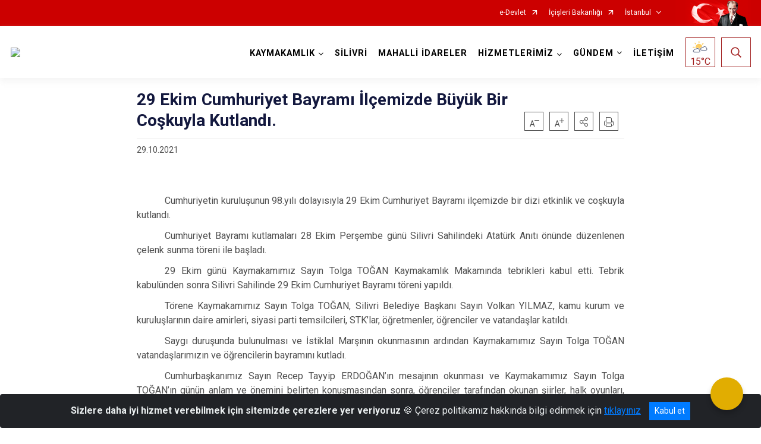

--- FILE ---
content_type: text/html; charset=utf-8
request_url: https://www.silivri.gov.tr/29-ekim-cumhuriyet-bayrami-ilcemizde-buyuk-bir-coskuyla-kutlandi
body_size: 22657
content:





<!DOCTYPE html>

<html lang=&#39;tr&#39;>
<head>
    <meta name="viewport" content="width=device-width" />
    <meta http-equiv="X-UA-Compatible" content="IE=edge">
    <meta http-equiv="Content-Type" content="text/html; charset=utf-8">
    <title>Silivri Kaymakamlığı - 29 Ekim Cumhuriyet Bayramı İlçemizde Büyük Bir Coşkuyla Kutlandı.</title>
    <meta name="title" content="Silivri Kaymakamlığı - 29 Ekim Cumhuriyet Bayramı İlçemizde Büyük Bir Coşkuyla Kutlandı.">
    <meta name="description" content="29 Ekim Cumhuriyet Bayramı İlçemizde Büyük Bir Coşkuyla Kutlandı.">
    <meta name="keywords" content="Silivri, Kaymakamlık, Silivri Kaymakamlığı">
    <meta name="google-site-verification" />
    <meta name="classification" content="Kaymakamlık">
    <meta name="author" content="İçişleri Bakanlığı Bilgi İşlem Daire Başkanlığı">
    <meta name="copyright" content="Silivri Kaymakamlığı">
    <meta name="revisit-after" content="14 days">
    <meta name="language" content="tr">
    <link rel="shortcut icon" href="/kurumlar/silivri.gov.tr/logolar/Silivri Kaymakamlık LOGO.jpg" type="image/x-icon">
    <link href="https://fonts.googleapis.com/css?family=Roboto&amp;subset=latin-ext" rel="preload" as="style" onload="this.onload=null;this.rel='stylesheet'">
    <link rel="preload" href="/Content/Site/fonts/icons.ttf" as="font" type="font/ttf" crossorigin>

    <!-- Structured Data Script  -->
    <script type="application/ld+json">
    {
        "@context": "https://schema.org",
        "@type": "GovernmentOrganization",
         "name": "Silivri Kaymakamlığı - 29 Ekim Cumhuriyet Bayramı İlçemizde Büyük Bir Coşkuyla Kutlandı."
    }
    </script>


    <style>

        /* The Modal (background) */
        .modal {
            display: none; /* Hidden by default */
            position: fixed; /* Stay in place */
            z-index: 1; /* Sit on top */
            left: 0;
            top: 0;
            width: 100%; /* Full width */
            height: 100%; /* Full height */
            overflow: auto !important; /* Enable scroll if needed */
            background-color: rgb(0,0,0); /* Fallback color */
            background-color: rgba(0,0,0,0.4); /* Black w/ opacity */
        }

        /* Modal Content/Box */
        .modal-content {
            background-color: #fefefe;
            margin: 5% auto; /* 15% from the top and centered */
            padding: 20px;
            border: 1px solid #888;
            border-radius: 20px !important;
            box-shadow: 10px 10px 5px #aaaaaa !important;
            width: 80%; /* Could be more or less, depending on screen size */
        }

        /* The Close Button */
        .close {
            color: #aaa;
            float: right;
            font-size: 28px;
            font-weight: bold;
        }

            .close:hover,
            .close:focus {
                color: black;
                text-decoration: none;
                cursor: pointer;
            }

            .close:hover,
            .close:focus {
                color: black;
                text-decoration: none;
                cursor: pointer;
            }



        .cookiealert {
            position: fixed;
            bottom: 0;
            left: 0;
            width: 100%;
            margin: 0 !important;
            z-index: 999;
            opacity: 0;
            visibility: hidden;
            border-radius: 0;
            transform: translateY(100%);
            transition: all 500ms ease-out;
            color: #ecf0f1;
            background: #212327;
        }

            .cookiealert.show {
                opacity: 1;
                visibility: visible;
                transform: translateY(0%);
                transition-delay: 1000ms;
            }

            .cookiealert a {
                text-decoration: underline
            }

            .cookiealert .acceptcookies {
                margin-left: 10px;
                vertical-align: baseline;
            }
    </style>

    <script src="/Icerik/js?v=kUfQR4eP2rHEbXnP8WNdPsPyxUQsqago--26Ux-XyzY1"></script>

    <link href="/Icerik/css?v=KVENz78dzrYM-R5NuMIp1Liy8ExNyOrCgaUs7GL6quM1" rel="stylesheet"/>



    <meta http-equiv="Content-Security-Policy" content="default-src *;
   img-src * 'self' data: https:; script-src 'self' 'unsafe-inline' 'unsafe-eval' *;
   style-src  'self' 'unsafe-inline' *">
    <script>
        ie = (function () {
            var undef,
                v = 3,
                div = document.createElement('div'),
                all = div.getElementsByTagName('i');
            while (
                div.innerHTML = '<!--[if gt IE ' + (++v) + ']><i></i><![endif]-->',
                all[0]
            );
            return v > 4 ? v : undef;
        }());

        if (ie < 9)
            document.body.innerHTML = '<div style="background:#EEE url(/Content/Common/min-ie9-img.png) center no-repeat; position:absolute; left:0; right:0; bottom:0; top:0; z-index:100000;"></div>';

        $(document).ready(function () {
            $('#DesignContainer').css({ "display": "block" });

            // Sayfadaki tüm <i class="icon-twitter"> etiketlerini seç
            const twitterIcons = document.querySelectorAll('i.icon-twitter');

            // Her bir <i> etiketini döngüye al
            twitterIcons.forEach(icon => {
                // Yeni SVG elementi oluştur
                const svgElement = document.createElement('div');
                svgElement.innerHTML = '<svg xmlns="http://www.w3.org/2000/svg" width="16" height="16" fill="currentColor" class="bi bi-twitter-x" viewBox="0 0 16 16"><path d="M12.6.75h2.454l-5.36 6.142L16 15.25h-4.937l-3.867-5.07-4.425 5.07H.316l5.733-6.57L0 .75h5.063l3.495 4.633L12.601.75Zm-.86 13.028h1.36L4.323 2.145H2.865z"/></svg>';

                // <i> etiketinin yerine SVG'yi ekle
                icon.parentNode.replaceChild(svgElement.firstChild, icon);
            });

        })
    </script>

<link href="/bundles/css/accessibility?v=Lu9-0Ax-l15c2Q9s_CLbJ46X65Kx2slscrL9PEdRYfc1" rel="stylesheet"/>
 <!-- CSS Bundle -->

</head>
<body>

    <div id="myModal" class="modal">

        Modal content
        <div class="modal-content">
            <span class="close">&times;</span>
            <p align="center" style="text-align:center"><span style="font-size:12pt"><span style="line-height:normal"><span style="tab-stops:14.2pt"><span style="font-family:Arial,sans-serif"><b><span lang="TR" style="font-family:&quot;Times New Roman&quot;,serif"><span style="color:#5b9bd5"><span style="letter-spacing:-.25pt">T.C. İÇİŞLERİ BAKANLIĞI</span></span></span></b></span></span></span></span></p>

            <p align="center" style="margin-bottom:16px; text-align:center"><span style="font-size:12pt"><span style="line-height:normal"><span style="tab-stops:14.2pt"><span style="font-family:Arial,sans-serif"><b><span lang="TR" style="font-family:&quot;Times New Roman&quot;,serif"><span style="color:#5b9bd5"><span style="letter-spacing:-.25pt">WEB SİTESİ GİZLİLİK VE ÇEREZ POLİTİKASI</span></span></span></b></span></span></span></span></p>


                <p style="margin-bottom:16px; text-align:justify"><span style="font-size:12px;"><span style="line-height:normal"><span style="font-family:Arial,sans-serif"><span lang="TR"><span style="font-family:&quot;Times New Roman&quot;,serif"> Web sitemizi ziyaret edenlerin kişisel verilerini 6698 sayılı Kişisel Verilerin Korunması Kanunu uyarınca işlemekte ve gizliliğini korumaktayız. Bu Web Sitesi Gizlilik ve Çerez Politikası ile ziyaretçilerin kişisel verilerinin işlenmesi, çerez politikası ve internet sitesi gizlilik ilkeleri belirlenmektedir.</span></span></span></span></span></p>


            <p style="margin-bottom:16px; text-align:justify"><span style="font-size:12px;"><span style="line-height:normal"><span style="font-family:Arial,sans-serif"><span lang="TR"><span style="font-family:&quot;Times New Roman&quot;,serif">Çerezler (cookies), küçük bilgileri saklayan küçük metin dosyalarıdır. Çerezler, ziyaret ettiğiniz internet siteleri tarafından, tarayıcılar aracılığıyla cihazınıza veya ağ sunucusuna depolanır. İnternet sitesi tarayıcınıza yüklendiğinde çerezler cihazınızda saklanır. Çerezler, internet sitesinin düzgün çalışmasını, daha güvenli hale getirilmesini, daha iyi kullanıcı deneyimi sunmasını sağlar. Oturum ve yerel depolama alanları da çerezlerle aynı amaç için kullanılır. İnternet sitemizde çerez bulunmamakta, oturum ve yerel depolama alanları çalışmaktadır.</span></span></span></span></span></p>

            <p style="margin-bottom:16px; text-align:justify"><span style="font-size:12px;"><span style="line-height:normal"><span style="font-family:Arial,sans-serif"><span lang="TR"><span style="font-family:&quot;Times New Roman&quot;,serif">Web sitemizin ziyaretçiler tarafından en verimli şekilde faydalanılması için çerezler kullanılmaktadır. Çerezler tercih edilmemesi halinde tarayıcı ayarlarından silinebilir ya da engellenebilir. Ancak bu web sitemizin performansını olumsuz etkileyebilir. Ziyaretçi tarayıcıdan çerez ayarlarını değiştirmediği sürece bu sitede çerez kullanımını kabul ettiği varsayılır.</span></span></span></span></span></p>

            <div style="text-align:justify"><span style="font-size:16px;"><strong><span style="font-family:&quot;Times New Roman&quot;,serif"><span style="color:black">1.Kişisel Verilerin İşlenme Amacı</span></span></strong></span></div>

            <p style="margin-bottom:16px; text-align:justify"><span style="font-size:12px;"><span style="line-height:normal"><span style="font-family:Arial,sans-serif"><span lang="TR"><span style="font-family:&quot;Times New Roman&quot;,serif">Web sitemizi ziyaret etmeniz dolayısıyla elde edilen kişisel verileriniz aşağıda sıralanan amaçlarla T.C. İçişleri Bakanlığı tarafından Kanun’un 5. ve 6. maddelerine uygun olarak işlenmektedir:</span></span></span></span></span></p>

            <ul>
                <li style="text-align:justify"><span style="font-size:12px;"><span style="line-height:normal"><span style="font-family:Arial,sans-serif"><span lang="TR"><span style="font-family:&quot;Times New Roman&quot;,serif">T.C. İçişleri Bakanlığı</span></span><span lang="TR"><span style="font-family:&quot;Times New Roman&quot;,serif"> tarafından yürütülen ticari faaliyetlerin yürütülmesi için gerekli çalışmaların yapılması ve buna bağlı iş süreçlerinin gerçekleştirilmesi,</span></span></span></span></span></li>
                <li style="text-align:justify"><span style="font-size:12px;"><span style="line-height:normal"><span style="font-family:Arial,sans-serif"><span lang="TR"><span style="font-family:&quot;Times New Roman&quot;,serif">T.C. İçişleri Bakanlığı</span></span><span lang="TR"><span style="font-family:&quot;Times New Roman&quot;,serif"> tarafından sunulan ürün ve hizmetlerden ilgili kişileri faydalandırmak için gerekli çalışmaların yapılması ve ilgili iş süreçlerinin gerçekleştirilmesi,</span></span></span></span></span></li>
                <li style="margin-bottom:16px; text-align:justify"><span style="font-size:12px;"><span style="line-height:normal"><span style="font-family:Arial,sans-serif"><span lang="TR"><span style="font-family:&quot;Times New Roman&quot;,serif">T.C. İçişleri Bakanlığı</span></span><span lang="TR"><span style="font-family:&quot;Times New Roman&quot;,serif"> tarafından sunulan ürün ve hizmetlerin ilgili kişilerin beğeni, kullanım alışkanlıkları ve ihtiyaçlarına göre özelleştirilerek ilgili kişilere önerilmesi ve tanıtılması.</span></span></span></span></span></li>
            </ul>

            <div style="text-align:justify">&nbsp;</div>

            <div style="text-align:justify"><span style="font-size:16px;"><strong><span style="font-family:&quot;Times New Roman&quot;,serif"><span style="color:black">2.Kişisel Verilerin Aktarıldığı Taraflar ve Aktarım Amacı</span></span></strong></span></div>

            <p style="margin-bottom:16px; text-align:justify"><span style="font-size:12px;"><span style="line-height:normal"><span style="font-family:Arial,sans-serif"><span lang="TR"><span style="font-family:&quot;Times New Roman&quot;,serif">Web sitemizi ziyaret etmeniz dolayısıyla elde edilen kişisel verileriniz, kişisel verilerinizin işlenme amaçları doğrultusunda, iş ortaklarımıza, tedarikçilerimize kanunen yetkili kamu kurumlarına ve özel kişilere Kanun’un 8. ve 9. maddelerinde belirtilen kişisel veri işleme şartları ve amaçları kapsamında aktarılabilmektedir.</span></span></span></span></span></p>

            <div style="text-align:justify"><strong><span style="font-size:16px;"><span style="font-family:&quot;Times New Roman&quot;,serif"><span style="color:black">3.Kişisel Verilerin Toplanma Yöntemi</span></span></span></strong></div>

            <p style="margin-bottom:16px; text-align:justify"><span style="font-size:12px;"><span style="line-height:normal"><span style="font-family:Arial,sans-serif"><span lang="TR"><span style="font-family:&quot;Times New Roman&quot;,serif">Çerezler, ziyaret edilen internet siteleri tarafından tarayıcılar aracılığıyla cihaza veya ağ sunucusuna depolanan küçük metin dosyalarıdır. Web sitemiz ziyaret edildiğinde, kişisel verilerin saklanması için herhangi bir çerez kullanılmamaktadır.</span></span></span></span></span></p>

            <div style="text-align:justify"><strong><span style="font-size:16px;"><span style="font-family:&quot;Times New Roman&quot;,serif"><span style="color:black">4.Çerezleri Kullanım Amacı</span></span></span></strong></div>

            <p style="margin-bottom:16px; text-align:justify"><span style="font-size:12px;"><span style="line-height:normal"><span style="font-family:Arial,sans-serif"><span lang="TR"><span style="font-family:&quot;Times New Roman&quot;,serif">Web sitemiz birinci ve üçüncü taraf çerezleri kullanır. Birinci taraf çerezleri çoğunlukla web sitesinin doğru şekilde çalışması için gereklidir, kişisel verilerinizi tutmazlar. Üçüncü taraf çerezleri, web sitemizin performansını, etkileşimini, güvenliğini, reklamları ve sonucunda daha iyi bir hizmet sunmak için kullanılır. Kullanıcı deneyimi ve web sitemizle gelecekteki etkileşimleri hızlandırmaya yardımcı olur. Bu kapsamda çerezler;</span></span></span></span></span></p>

            <p style="margin-bottom:16px; text-align:justify"><span style="font-size:14px;"><span style="line-height:normal"><span style="font-family:Arial,sans-serif"><b><span lang="TR"><span style="font-family:&quot;Times New Roman&quot;,serif">İşlevsel:</span></span></b><span lang="TR"><span style="font-family:&quot;Times New Roman&quot;,serif"> </span></span></span></span></span><span style="font-size:12px;"><span style="line-height:normal"><span style="font-family:Arial,sans-serif"><span lang="TR"><span style="font-family:&quot;Times New Roman&quot;,serif">Bunlar, web sitemizdeki bazı önemli olmayan işlevlere yardımcı olan çerezlerdir. Bu işlevler arasında videolar gibi içerik yerleştirme veya web sitesindeki içerikleri sosyal medya platformlarında paylaşma yer alır.</span></span></span></span></span></p>

            <h2 style="text-indent:0in; text-align:justify"><span style="font-size:14px;"><span style="font-family:&quot;Times New Roman&quot;,serif"><span style="color:black">Teknik olarak web sitemizde kullanılan çerez türleri aşağıdaki tabloda gösterilmektedir.</span></span></span></h2>

            <table class="Table" style="border:solid windowtext 1.0pt">
                <tbody>
                    <tr>
                        <td style="border:solid windowtext 1.0pt; width:137.3pt; padding:.75pt .75pt .75pt .75pt" width="186">
                            <p style="text-align:justify"><span style="font-size:14px;"><span style="line-height:normal"><span style="font-family:Arial,sans-serif"><span lang="TR"><span style="font-family:&quot;Times New Roman&quot;,serif">Oturum Çerezleri</span></span></span></span></span></p>

                            <p style="text-align:justify"><span style="font-size:14px;"><span style="line-height:normal"><span style="font-family:Arial,sans-serif"><i><span lang="TR"><span style="font-family:&quot;Times New Roman&quot;,serif">(Session Cookies)</span></span></i></span></span></span></p>
                        </td>
                        <td style="border:solid windowtext 1.0pt; width:344.7pt; padding:.75pt .75pt .75pt .75pt" width="463">
                            <p style="margin-right:7px; text-align:justify"><span style="font-size:14px;"><span style="line-height:normal"><span style="font-family:Arial,sans-serif"><span lang="TR"><span style="font-family:&quot;Times New Roman&quot;,serif">Oturum çerezleri ziyaretçilerimizin web sitemizi ziyaretleri süresince kullanılan, tarayıcı kapatıldıktan sonra silinen geçici çerezlerdir. Amacı ziyaretiniz süresince İnternet Sitesinin düzgün bir biçimde çalışmasının teminini sağlamaktır.</span></span></span></span></span></p>
                        </td>
                    </tr>
                </tbody>
            </table>

            <h2 style="text-indent:0in; text-align:justify">&nbsp;</h2>

            <p style="margin-bottom:16px; text-align:justify"><span style="font-size:12pt"><span style="line-height:normal"><span style="tab-stops:14.2pt"><span style="font-family:Arial,sans-serif"><b><span lang="TR" style="font-size:10.0pt"><span style="font-family:&quot;Times New Roman&quot;,serif">Web sitemizde çerez kullanılmasının başlıca amaçları aşağıda sıralanmaktadır:</span></span></b></span></span></span></span></p>

            <ul>
                <li style="margin-bottom:16px; text-align:justify"><span style="font-size:12px;"><span style="line-height:normal"><span style="font-family:Arial,sans-serif"><span lang="TR"><span style="font-family:&quot;Times New Roman&quot;,serif">•	İnternet sitesinin işlevselliğini ve performansını arttırmak yoluyla sizlere sunulan hizmetleri geliştirmek,</span></span></span></span></span></li>
            </ul>

            <div style="margin-bottom:16px; text-align:justify"><strong><span style="font-size:16px;"><span style="font-family:&quot;Times New Roman&quot;,serif"><span style="color:black">5.Çerez Tercihlerini Kontrol Etme</span></span></span></strong></div>

            <p style="margin-bottom:16px; text-align:justify"><span style="font-size:12px;"><span style="line-height:normal"><span style="font-family:Arial,sans-serif"><span lang="TR"><span style="font-family:&quot;Times New Roman&quot;,serif">Farklı tarayıcılar web siteleri tarafından kullanılan çerezleri engellemek ve silmek için farklı yöntemler sunar. Çerezleri engellemek / silmek için tarayıcı ayarları değiştirilmelidir. Tanımlama bilgilerinin nasıl yönetileceği ve silineceği hakkında daha fazla bilgi edinmek için </span></span><a href="http://www.allaboutcookies.org" style="color:blue; text-decoration:underline"><span style="font-family:&quot;Times New Roman&quot;,serif">www.allaboutcookies.org</span></a><span lang="TR"><span style="font-family:&quot;Times New Roman&quot;,serif"> adresi ziyaret edilebilir. Ziyaretçi, tarayıcı ayarlarını değiştirerek çerezlere ilişkin tercihlerini kişiselleştirme imkânına sahiptir. &nbsp;</span></span></span></span></span></p>

            <div style="text-align:justify"><strong><span style="font-size:16px;"><span style="font-family:&quot;Times New Roman&quot;,serif"><span style="color:black">6.Veri Sahiplerinin Hakları</span></span></span></strong></div>

            <p style="margin-bottom:16px; text-align:justify"><span style="font-size:12px;"><span style="line-height:normal"><span style="font-family:Arial,sans-serif"><span lang="TR"><span style="font-family:&quot;Times New Roman&quot;,serif">Kanunun ilgili kişinin haklarını düzenleyen 11 inci maddesi kapsamındaki talepleri, Politika’da düzenlendiği şekilde, ayrıntısını Bakanlığımıza ileterek yapabilir. Talebin niteliğine göre en kısa sürede ve en geç otuz gün içinde başvuruları ücretsiz olarak sonuçlandırılır; ancak işlemin ayrıca bir maliyet gerektirmesi halinde Kişisel Verileri Koruma Kurulu tarafından belirlenecek tarifeye göre ücret talep edilebilir.</span></span></span></span></span></p>

            <h2 style="text-indent:0in; text-align:justify">&nbsp;</h2>

        </div>

    </div>

    <div id="DesignContainer" class="isaytema"
         style="display:none; max-width: ;width:100%; margin-left: 0%; margin-right: 0%;margin: 0 auto;">
        
        <div class=""><div class=" isayheader"><div>
<style type="text/css">body {
        font-family: 'Roboto', sans-serif;
        font-size: 16px
    }
</style>
<div class="headeralani">



    <script src="/Areas/WebPart/Contents/ValilikHeader/js/v1header.js"></script>
<link href="/Areas/WebPart/Contents/ValilikHeader/css/v1header.css" rel="stylesheet" />



<div id="hw599b7ae10a59437e9f9e3d194029e45a"  >
    <div class="top-container">
        <div class="topbar d-none d-md-block">
            <div class="container">
                <div class="row no-gutters">
                    <div class="col">
                        <ul class="nav justify-content-end">
                                    <li class="nav-item"><a class="nav-link ext-link" href="https://www.turkiye.gov.tr/" target="_blank" rel="noopener noreferrer">e-Devlet</a></li>
                                    <li class="nav-item"><a class="nav-link ext-link" href="https://www.icisleri.gov.tr/" target="_blank" rel="noopener noreferrer">İçişleri Bakanlığı</a></li>
                                                            <li class="nav-item dropdown">
                                        <a class="nav-link nav-turkeymap" href="javascript:void(0);">İstanbul</a>

                                </li>
                                                    </ul>
                    </div>
                    <div class="col-auto">
                        <div class="topbar-img"><img class="img-fluid" src="/Areas/WebPart/Contents/FHeader/img/ataturk.svg"></div>
                    </div>
                </div>
            </div>
        </div>
        <!-- Türkiye Haritası topbar alanının dışına eklendi.-->
        <div class="topbar-turkeymap-container">
            <div class="topbar-turkeymap">
                    <h3>Valilikler</h3>
                            </div>
        </div>
        <div class="header">
            <div class="container">
                <nav class="d-md-none navbar navbar-expand-md navbar-dark" id="MobileMenu">
                    <a class="navbar-brand float-left"
                       href="http://www.silivri.gov.tr">
                        <div class="logo-img"><img src="/kurumlar/silivri.gov.tr/KIBRIS GAZİLERİ/silivri_e.png"></div>
                        <div class="logo-text">Silivri Kaymakamlığı</div>
                    </a><span class="navbar-toggler mh-btns-right">
                        <a class="navbar-toggler-icon" href="#MobileSlideMenu"><i class="icon-bars"></i></a>
                    </span>
                    <div class="collapse navbar-collapse" id="headerMobileNavbar">
                        <div class="navbar-header">Silivri Kaymakamlığı<i class="icon-close" data-toggle="offcanvas"></i></div>
                    </div>
                </nav>
                <nav class="d-none d-md-flex navbar navbar-expand-md" id="DesktopMenu">
                    <a class="navbar-brand"
                       href="http://www.silivri.gov.tr">
                        <div class="logo-img"><img class="img-fluid" src="/kurumlar/silivri.gov.tr/KIBRIS GAZİLERİ/silivri_e.png"></div>
                        <div class="logo-text">Silivri Kaymakamlığı</div>
                    </a>
                    <div class="collapse navbar-collapse" id="headerNavbar">
                            <ul class="navbar-nav ml-auto">
                <li class="nav-item dropdown">
                    <a class="nav-link dropdown-toggle droplist" id="menu_230232" href="#" role="button" data-toggle="dropdown" aria-haspopup="true" aria-expanded="false">KAYMAKAMLIK</a>
                    <div class="dropdown-menu navbarDropdown" aria-labelledby="menu_230232">
                                <a class="dropdown-item" href="//www.silivri.gov.tr/kaymakam-ali-partal">Kaymakam</a>
                                <a class="dropdown-item" href="//www.silivri.gov.tr/kaymakamlik-birimleri">Kaymakamlık Birimleri</a>
                                <a class="dropdown-item" href="//www.silivri.gov.tr/protokol-listesi">İlçe Protokol Listesi</a>
                                <a class="dropdown-item" href="#">Tarihçe</a>
                                <a class="dropdown-item" href="#">Kurumsal Kimlik</a>
                    </div>
                </li>
                <li class="nav-item">
                        <a class="nav-link" href="//www.silivri.gov.tr/ilcemiz">SİLİVRİ</a>
                </li>
                <li class="nav-item">
                        <a class="nav-link" href="//www.silivri.gov.tr/mahalli-idareler">MAHALLİ İDARELER</a>
                </li>
                <li class="nav-item dropdown">
                    <a class="nav-link dropdown-toggle droplist" id="menu_230252" href="#" role="button" data-toggle="dropdown" aria-haspopup="true" aria-expanded="false">HİZMETLERİMİZ</a>
                    <div class="dropdown-menu navbarDropdown" aria-labelledby="menu_230252">
                                <a class="dropdown-item" href="//www.silivri.gov.tr/hizmet-birimleri">Hizmet Birimleri</a>
                                <a class="dropdown-item" href="//www.silivri.gov.tr/kamu-hizmet-standartlari-tablolari">Kamu Hizmet Standartları</a>
                    </div>
                </li>
                <li class="nav-item dropdown">
                    <a class="nav-link dropdown-toggle droplist" id="menu_230272" href="#" role="button" data-toggle="dropdown" aria-haspopup="true" aria-expanded="false">GÜNDEM</a>
                    <div class="dropdown-menu navbarDropdown" aria-labelledby="menu_230272">
                                <a class="dropdown-item" href="//www.silivri.gov.tr/haberler">Haberler</a>
                                <a class="dropdown-item" href="//www.silivri.gov.tr/duyurular">Duyurular</a>
                    </div>
                </li>
                <li class="nav-item">
                        <a class="nav-link" href="//www.silivri.gov.tr/iletisim">İLETİŞİM</a>
                </li>
    </ul>

                        <div class="header-button-container">
                            <div class="dropdown">
                                <a class="header-btn dropdown-toggle" id="headerButtonDropdown1"
                                   href="javascript:void(0);" data-toggle="dropdown" aria-haspopup="true" aria-expanded="false">
                                    <div id="wpUstHavaResimGoster"><img src="" /></div>
                                    <div class="ie-derece"><span class="havaDurumu"></span><span class="derece">&deg;C</span></div>
                                </a>
                                <div class="dropdown-menu" aria-labelledby="headerButtonDropdown1">
                                    <div class="container">
                                        <div class="row">
                                            <div class="col">
                                                <div class="header-weather-container">
                                                    <div class="header-date">
                                                        <div class="header-day">26</div>
                                                        <div class="header-monthyear"><span id="ay">Ocak</span><span id="yil">2026</span></div>
                                                    </div>
                                                    <div class="header-weather">
                                                        <div class="text" style="color:#F59300">Parçalı Bulutlu</div>
                                                        
                                                        <div id="wpAltHavaResimGoster"><img src=" " style="max-width:150px; max-height:150px; width:200px;height:200px" /></div>
                                                        <div class="heat">23</div> <div><span style="color:#F59300;font-size: 2em">&deg;C</span></div>
                                                    </div>

                                                    
                                                    <div class="header-weather-5days">
                                                            <a class="ext-link" href="https://www.mgm.gov.tr/tahmin/il-ve-ilceler.aspx?il=İstanbul&ilce=Silivri" target="_blank" rel="noopener noreferrer">
                                                                5 Günlük Hava Tahmini
                                                            </a>
                                                    </div>
                                                </div>
                                            </div>
                                        </div>
                                    </div>
                                </div>
                            </div>
                            <div class="dropdown ie-search-box">
                                <a class="header-btn dropdown-toggle" id="headerButtonDropdown3"
                                   href="javascript:void(0);" data-toggle="dropdown" aria-haspopup="true" aria-expanded="false">
                                    <i class="icon-search"></i>
                                </a>
                                <div class="dropdown-menu" aria-labelledby="headerButtonDropdown3">
                                    <div class="container">
                                        <div class="row">
                                            <div class="col-md-8 col-lg-6 mx-auto">
                                                <div class="input-group form-search">
                                                    <input id="hw599b7ae10a59437e9f9e3d194029e45a1" class="form-control" type="text"
                                                           placeholder="Lütfen aramak istediğiniz kelimeyi yazınız."
                                                           aria-label="Lütfen aramak istediğiniz kelimeyi yazınız." aria-describedby="search-input">
                                                    <div class="input-group-append">
                                                        <button class="btn px-5" id="hw599b7ae10a59437e9f9e3d194029e45a2" type="button">Ara</button>
                                                    </div>
                                                </div>
                                            </div>
                                        </div>
                                    </div>
                                </div>
                            </div>
                        </div>
                    </div>
                </nav>
            </div>
        </div>
        <div class="progress-container">
            <div class="progress-bar" id="scrollindicator"></div>
        </div>
    </div>
    <div class="page_wrapper"></div>
    <div class="d-none">
        <div class="navbar-search" style="position: relative !important;">
            <div class="input-group">
                <div class="input-group-prepend"><span class="input-group-text"><i class="icon-search"></i></span></div>
                <input id="hw599b7ae10a59437e9f9e3d194029e45a3" class="form-control" type="text" placeholder="Lütfen aramak istediğiniz kelimeyi yazınız...">
                <div class="input-group-append"><span class="input-group-text">temizle</span></div>
            </div>
        </div>
        <div class="navbar-search" style="position: relative !important;padding-bottom: 100%;">
            <button class="btn btn-navy px-5" id="hw599b7ae10a59437e9f9e3d194029e45a4" onclick="mobilArama()">Ara</button>
        </div>
        <!-- Mobil menü içeriği valilikler için güncellendi-->
        <nav id="MobileSlideMenu" aria-hidden="true"  >
                <ul>
                <li>
                    <span>KAYMAKAMLIK</span>
                        <ul>
                <li>
                        <a href="//www.silivri.gov.tr/kaymakam-ali-partal">Kaymakam</a>
                </li>
                <li>
                    <span>Kaymakamlık Birimleri</span>
                        <ul>
                <li>
                        <a href="//www.silivri.gov.tr/ilce-yazi-isleri-mudurlugu">İlçe Yazı İşleri Müdürlüğü</a>
                </li>
    </ul>

                </li>
                <li>
                        <a href="//www.silivri.gov.tr/protokol-listesi">İlçe Protokol Listesi</a>
                </li>
                <li>
                        <a href="#">Tarihçe</a>
                </li>
                <li>
                    <span>Kurumsal Kimlik</span>
                        <ul>
                <li>
                        <a href="//www.silivri.gov.tr/kaymakamlik-logosu">Kaymakamlık Logosu</a>
                </li>
    </ul>

                </li>
    </ul>

                </li>
                <li>
                        <a href="//www.silivri.gov.tr/ilcemiz">SİLİVRİ</a>
                </li>
                <li>
                        <a href="//www.silivri.gov.tr/mahalli-idareler">MAHALLİ İDARELER</a>
                </li>
                <li>
                    <span>HİZMETLERİMİZ</span>
                        <ul>
                <li>
                    <span>Hizmet Birimleri</span>
                        <ul>
                <li>
                        <a href="//www.silivri.gov.tr/ilce-nufus-mudurlugu-hizmet-standartlari-tablosu">İlçe Nüfus ve Vatandaşlık Müdürlüğü</a>
                </li>
    </ul>

                </li>
                <li>
                        <a href="//www.silivri.gov.tr/kamu-hizmet-standartlari-tablolari">Kamu Hizmet Standartları</a>
                </li>
    </ul>

                </li>
                <li>
                    <span>GÜNDEM</span>
                        <ul>
                <li>
                        <a href="//www.silivri.gov.tr/haberler">Haberler</a>
                </li>
                <li>
                        <a href="//www.silivri.gov.tr/duyurular">Duyurular</a>
                </li>
    </ul>

                </li>
                <li>
                        <a href="//www.silivri.gov.tr/iletisim">İLETİŞİM</a>
                </li>
    </ul>

        </nav>
    </div>

</div>
<style>
    .btn-navy {
        color: #FFFFFF !important;
        background-color: #13183E !important;
        border: 0;
        border-radius: 0;
        width: 80%;
        line-height: 2.8125rem;
        margin: auto auto 5px auto;
        padding: 0;
    }
</style>
<script>
    var mobildilmenu = "";


    function convertHadise(hadiseKodu) {
        var dosyaYolu = "/Areas/WebPart/Contents/ValilikHeader/svg/";
        $('#wpUstHavaResimGoster').css({ 'display': 'block' });
        $('#wpAltHavaResimGoster').css({ 'display': 'block' });

        if (hadiseKodu == -9999) {
            $('#wpUstHavaResimGoster img').hide();
            $('#wpAltHavaResimGoster img').hide();
        }
        else {
            $('#wpUstHavaResimGoster img').attr('src', dosyaYolu + hadiseKodu.toLowerCase() + ".svg");
            $('#wpAltHavaResimGoster img').attr('src', dosyaYolu + hadiseKodu.toLowerCase() + ".svg");
        }


        switch (hadiseKodu) {
            //eksik gelen bütün hadise kodları buradan eklenecek
            case "A": return "Açık";
            case "AB": return "Az Bulutlu";
            case "AB-GECE": return "Az Bulutlu Gece";
            case "A-GECE": return "Açık Gece";
            case "ASGK": return "-";
            case "KR": return "-";
            case "KS": return "Kuvvetli Sağanak";
            case "KVF": return "Kuvvetli Fırtına";
            case "F": return "Fırtına";
            case "HSY": return "Hafif Sağanak Yağışlı";
            case "KF": return "Kar Fırtınalı";
            case "KKY": return "Karla Karışık Yağmurlu";
            case "PB": return "Parçalı Bulutlu";
            case "PB-": return "Parçalı Bulutlu -";
            case "PB-GECE": return "Parçalı Bulutlu Gece";
            case "RYON-GRI": return "-";
            case "TF": return "Fırtına";
            case "TSCK": return "-";
            case "TSGK": return "-";
            case "CB": return "Çok Bulutlu";
            case "HY": return "Hafif Yağmurlu";
            case "Y": return "Yağmurlu";
            case "KY": return "Kuvvetli Yağmurlu";
            case "KKY": return "Karla Karışık Yağmurlu";
            case "HKY": return "Hafif Kar Yağışlı";
            case "K": return "Kar Yağışlı";
            case "YKY": return "Yoğun Kar Yağışlı";
            case "HSY": return "Hafif Sağanak Yağışlı";
            case "SY": return "Sağanak Yağışlı";
            case "KSY": return "Kuvvetli Sağanak Yağışlı";
            case "MSY": return "Mevzi Sağanak Yağışlı";
            case "DY": return "Dolu";
            case "GSY": return "Gökgürültülü Sağanak Yağışlı";
            case "KGY": return "Gökgürültülü Sağanak Yağışlı";
            case "SIS": return "Sisli";
            case "PUS": return "Puslu";
            case "DMN": return "Dumanlı";
            case "KF": return "Kum veya Toz";
            case "R": return "Rüzgarlı";
            case "GKR": return "Güneyli Kuvvetli Rüzgar";
            case "KKR": return "Kuzeyli Kuvvetli Rüzgar";
            case "SCK": return "Sıcak";
            case "SGK": return "Soğuk";
            case "HHY": return "Yağışlı";
            default: return "";

        }
    }
    var ilid = '34';
    var ilceid = '1368';
    var city = '';
    var siteturu = '1';
    $(document).ready(function () {
        if (siteturu != "2") {

            $('.nav-turkeymap').click(function () {
                $('.topbar-turkeymap').toggleClass('show');
            });

            if (siteturu == 1) {
                if (ilceid == "0") {
                    city = 'İstanbul';
                    svgturkiyeharitasi();
                    $('.topbar-turkeymap svg g g').click(function () {
                        window.open('http://www.' + $(this).attr('id') + '.gov.tr');
                    });
                }
                else {
                    city = 'Silivri';
                    $.ajax({
                        type: "POST",
                        url: "/ISAYWebPart/ValilikHeader/IlHaritaGetir",
                        data: { "ilid": ilid },
                        async: false,
                        success: function (result) {
                            $('.topbar-turkeymap').html(result);
                        },
                        error: function (err, result) { new PNotify({ text: 'Hata Oluştu', type: 'error' }); }
                    });
                }
            }
            else if (siteturu == 3) {
                city = 'İstanbul';
                
            }
            else if (siteturu == 4) {
                city = 'İstanbul';
                
            }
            else if (siteturu == 5) {
                city = 'İstanbul';
                
            }
            else if (siteturu == 6) {
                city = 'İstanbul';
                
            }

        }
        else {
            city = 'İstanbul';

        }

        $('#hw599b7ae10a59437e9f9e3d194029e45a').css({ "display": "block" });
        $("#hw599b7ae10a59437e9f9e3d194029e45a").v1header({
            textColorFirst: '#fff', //en üstteki menu text renk
            textColorSecond: '#000', //altındakinin menu text renk -- valilik -- antalya -- ilçelerimiz -- kısmı
            kutuRenk: '#a22020', //kava durumu, arama.. yerleri için, proress barı da etkiler
            textColorDropDown: '#cc0000', //1.nin dropdown color
            firstBgColor: '#cc0000', //kırmızı
            secondBgColor: '#fff', //beyaz
            city: city,
            ilid: '34'

        });

        $('#MobileSlideMenu>ul').append(mobildilmenu);

        $('#hw599b7ae10a59437e9f9e3d194029e45a #MobileSlideMenu').mmenu({
            hooks: {
                "openPanel:start": function ($panel) {
                    if ($('.mm-panel_opened .governorate-list').length > 0) {
                        $('.navbar-city-search').addClass('show');
                    } else {
                        $('.navbar-city-search').removeClass('show');
                    }
                },
                "openPanel:finish": function ($panel) {
                    $('.navbar-header .icon-close').click(function () {
                        $('.mm-wrapper__blocker a').click();
                        $('#MobileSlideMenu .navbar-search').removeClass('show');
                        $('#MobileSlideMenu .mm-navbars_top .btn-navbar-search').removeClass('active');
                        $('#MobileSlideMenu .header-weather-container').removeClass('show');
                        $('#MobileSlideMenu .mm-navbars_top .btn-weather').removeClass('active');
                    });
                }
            },
            "navbar": {
                title: '',
            },
            "navbars": [
                {
                    "position": "top",
                    "height": 2,
                    "content": [
                        "<div class='navbar-header'>Silivri Kaymakamlığı<i class='icon-close'></i></div>",
                        "<div class='navbar-city-search'><div class='input-group'><input class='form-control city-filter' type='text' placeholder='Lütfen aramak istediğiniz kelimeyi yazınız.'/><div class='input-group-prepend'><span class='input-group-text'>Ara</span></div></div></div><div class='navbar-buttons'><a href='javascript:void(0);' class='btn btn-link btn-weather'><span id='wpUstHavaResimGoster' style='position: inherit !important;'><img src='' /><span id='mobilederece'></span> &deg;C</span></a> <a href='javascript:void(0);' class='btn btn-link btn-navbar-search'><i class='icon-search'></i></a></div>"
                    ]
                }
            ],
            "extensions": [
                "pagedim-black",
                "position-front",
                "position-right",
                "border-full"
            ]
        });


         $.ajax({
            type: "GET",
            url: "/ISAYWebPart/ValilikHeader/GetHavaDurumu",
            data: {"cKey": '34'},
            success: function (data) {
                if (data != null) {
                    if (data.status) {
                        var result = data.resultingObject;
                        var derece = result["sicaklik"] != null && result["sicaklik"].indexOf('.') !== -1 ? result["sicaklik"].substr(0, result["sicaklik"].indexOf('.')) : result["sicaklik"] != null ? result["sicaklik"] : "";
                        var durum = result["hadiseDurumu"] != null ? convertHadise(result["hadiseDurumu"]) : "";
                        $(".havaDurumu").text("");
                        $(".havaDurumu").text(derece);
                        $(".header-weather .text").text("");
                        $(".header-weather .heat").text("");
                        $(".header-weather .text").html(durum + " ");
                        $(".header-weather .heat").text(derece);
                        $("#mobilederece").text(derece);
                    }
                    else {
                        console.log(data.message)
                    }
                }
            },
            error: function (err) {
                console.log(err.responseText);
            }
        });




    });


    //masaüstü arama için
    $("#hw599b7ae10a59437e9f9e3d194029e45a1").bind("enterKey", function (e) {

       var kelime = $("#hw599b7ae10a59437e9f9e3d194029e45a1").val();
       if (kelime.trim().length < 3) {
            alert('Lütfen en az 3 harften oluşan bir kelime giriniz.')
        }
        else {
            var url = location.protocol + "//" + window.location.hostname + "/arama" + "/ara/" + kelime;
            window.location.href = url;
        }
    });
    $("#hw599b7ae10a59437e9f9e3d194029e45a1").keyup(function (e) {
        if (e.keyCode == 13) {
            $(this).trigger("enterKey");
        }
    });
    $("#hw599b7ae10a59437e9f9e3d194029e45a2").click(function () {
        var kelime = $("#hw599b7ae10a59437e9f9e3d194029e45a1").val();

        if (kelime.trim().length < 3) {
            alert('Lütfen en az 3 harften oluşan bir kelime giriniz.')
        }
        else {
            var url = location.protocol + "//" + window.location.hostname + "/arama" + "/ara/" + kelime;
            window.location.href = url;
        }
    });


    //mobil arama için
    $("#hw599b7ae10a59437e9f9e3d194029e45a3").bind("enterKey", function (e) {

       var kelime = $("#hw599b7ae10a59437e9f9e3d194029e45a3").val();
       if (kelime.trim().length < 3) {
            alert('Lütfen en az 3 harften oluşan bir kelime giriniz.')
        }
        else {
            var url = location.protocol + "//" + window.location.hostname + "/arama" + "/ara/" + kelime;
            window.location.href = url;
        }
    });
    $("#hw599b7ae10a59437e9f9e3d194029e45a3").keyup(function (e) {
        if (e.keyCode == 13) {
            $(this).trigger("enterKey");
        }
    });
    function mobilArama() {
        var kelime = $("#hw599b7ae10a59437e9f9e3d194029e45a3").val();

        if (kelime.trim().length < 3) {
            alert('Lütfen en az 3 harften oluşan bir kelime giriniz.')
        }
        else {
            var url = location.protocol + "//" + window.location.hostname + "/arama" + "/ara/" + kelime;
            window.location.href = url;
        }
    }


</script>
</div>
</div>
</div><div class=" isayortaalan"><div class="container" style="padding-top:140px;">
<div class="row">
<div class="col-lg-2 d-none d-lg-flex">&nbsp;</div>

<div class="col-lg-8">
<link href="/WebPart/FdataContent-css?v=GORLFrdl-akzUcWwSOhlNFphTnTpEDc6FJ7XIGsx03c1" rel="stylesheet"/>

<script src="/WebPart/FdataContent-js?v=kAB8lAN0gwHLnTK5mB5Nkigw_xJgXfkZ91R2iQxBv1Q1"></script>




<div id="wf552b584803748838599bd0e26475d15" class="row detail-content-container"  >
    <div class="col-12">
        <h2 class="page-title">
                <span>29 Ekim Cumhuriyet Bayramı İlçemizde Büyük Bir Coşkuyla Kutlandı.</span>

                <div class="share-buttons d-none d-lg-inline-flex">

                        <a class="share-group share-group-textsmall d-none d-md-block" id="smaller" href="javascript:void(0);"></a>
                        <a class="share-group share-group-textbig d-none d-md-block" id="bigger" href="javascript:void(0);"></a>
                                            <a class="share-group share-group-social dropdown-toggle" id="share-dropdown" href="javascript:void(0);" role="button" data-toggle="dropdown" aria-haspopup="true" aria-expanded="false"></a>
                        <div class="dropdown-menu" aria-labelledby="share-dropdown">
                            <a class="share-group share-group-facebook" href="" target="_blank" rel="noopener noreferrer"></a>
                            <a class="share-group share-group-linkedin" href="" target="_blank" rel="noopener noreferrer"></a>
                            <a class="share-group share-group-twitter" href="" target="_blank" rel="noopener noreferrer"><svg xmlns="http://www.w3.org/2000/svg" width="14" height="14" fill="currentColor" viewBox="0 0 16 16"><path d="M12.6.75h2.454l-5.36 6.142L16 15.25h-4.937l-3.867-5.07-4.425 5.07H.316l5.733-6.57L0 .75h5.063l3.495 4.633L12.601.75Zm-.86 13.028h1.36L4.323 2.145H2.865z" /></svg></a>
                        </div>
                                            <a class="share-group share-group-print" href="#"></a>
                    <a class="share-group IsaretDiliIcon" href="#"  onclick="lightbox_open();" style="display:none"></a>
                </div>
                <div class="share-buttons d-lg-none">
                        <div class="share-group-container">
                            
                            <a class="share-group share-group-facebook" href="" target="_blank" rel="noopener noreferrer"></a>
                            <a class="share-group share-group-linkedin" href="" target="_blank" rel="noopener noreferrer"></a>
                            <a class="share-group share-group-twitter" href="" target="_blank" rel="noopener noreferrer"><svg xmlns="http://www.w3.org/2000/svg" width="14" height="14" fill="currentColor" viewBox="0 0 16 16"><path d="M12.6.75h2.454l-5.36 6.142L16 15.25h-4.937l-3.867-5.07-4.425 5.07H.316l5.733-6.57L0 .75h5.063l3.495 4.633L12.601.75Zm-.86 13.028h1.36L4.323 2.145H2.865z" /></svg></a>
                        </div>
                    <div class="share-group-container">
                            <a class="share-group share-group-print" href="#"></a>
                        <a class="share-group IsaretDiliIcon" href="#" onclick="lightbox_open();" style="display:none"></a>
                    </div>
                </div>
        </h2>
    </div>
    <div class="col-12">
            <div class="dateandtag">
                <div class="card-date">29.10.2021</div>
            </div>
        <div class="icerik" id="wf552b584803748838599bd0e26475d152">
            <div>&nbsp;&nbsp;&nbsp;&nbsp;&nbsp;&nbsp;&nbsp;&nbsp;</div>

<div>&nbsp;&nbsp;&nbsp;&nbsp;&nbsp;&nbsp;&nbsp;&nbsp;
<p style="text-align:justify; text-indent:35.4pt; margin-bottom:11px"><span style="font-size:11pt"><span style="line-height:107%"><span style="font-family:Calibri,sans-serif">Cumhuriyetin kuruluşunun 98.yılı dolayısıyla 29 Ekim Cumhuriyet Bayramı il&ccedil;emizde bir dizi etkinlik ve coşkuyla kutlandı.</span></span></span></p>

<p style="text-align:justify; text-indent:35.4pt; margin-bottom:11px"><span style="font-size:11pt"><span style="line-height:107%"><span style="font-family:Calibri,sans-serif">Cumhuriyet Bayramı kutlamaları 28 Ekim Perşembe g&uuml;n&uuml; Silivri Sahilindeki Atat&uuml;rk Anıtı &ouml;n&uuml;nde d&uuml;zenlenen &ccedil;elenk sunma t&ouml;reni ile başladı.</span></span></span></p>

<p style="text-align:justify; text-indent:35.4pt; margin-bottom:11px"><span style="font-size:11pt"><span style="line-height:107%"><span style="font-family:Calibri,sans-serif">29 Ekim g&uuml;n&uuml; Kaymakamımız Sayın Tolga TOĞAN Kaymakamlık Makamında tebrikleri kabul etti. Tebrik kabul&uuml;nden sonra Silivri Sahilinde 29 Ekim Cumhuriyet Bayramı t&ouml;reni yapıldı.</span></span></span></p>

<p style="text-align:justify; text-indent:35.4pt; margin-bottom:11px"><span style="font-size:11pt"><span style="line-height:107%"><span style="font-family:Calibri,sans-serif">T&ouml;rene Kaymakamımız Sayın Tolga TOĞAN, Silivri Belediye Başkanı Sayın Volkan YILMAZ, kamu kurum ve kuruluşlarının daire amirleri, siyasi parti temsilcileri, STK&rsquo;lar, &ouml;ğretmenler, &ouml;ğrenciler ve vatandaşlar katıldı.</span></span></span></p>

<p style="text-align:justify; text-indent:35.4pt; margin-bottom:11px"><span style="font-size:11pt"><span style="line-height:107%"><span style="font-family:Calibri,sans-serif">Saygı duruşunda bulunulması ve İstiklal Marşının okunmasının ardından Kaymakamımız Sayın Tolga TOĞAN vatandaşlarımızın ve &ouml;ğrencilerin bayramını kutladı.</span></span></span></p>

<p style="text-align:justify; text-indent:35.4pt; margin-bottom:11px"><span style="font-size:11pt"><span style="line-height:107%"><span style="font-family:Calibri,sans-serif">Cumhurbaşkanımız Sayın Recep Tayyip ERDOĞAN&rsquo;ın mesajının okunması ve Kaymakamımız Sayın Tolga TOĞAN&rsquo;ın g&uuml;n&uuml;n anlam ve &ouml;nemini belirten konuşmasından&nbsp;sonra, &ouml;ğrenciler tarafından okunan şiirler, halk oyunları, &ouml;d&uuml;l t&ouml;reni ve resmi ge&ccedil;it t&ouml;reni ardından program sona erdi.</span></span></span></p>

<p style="text-align:justify; text-indent:35.4pt; margin-bottom:11px">


<link href="/WebPart/FGaleri-css?v=PQF6SOxHj0jPCkUC5IhVicPrCD5ZYnGPs-kj5HlifaM1" rel="stylesheet"/>

<script src="/WebPart/FGaleri-js?v=5DBlD7sSVz2ndE-XG0bbqSAuCx1oygdRLiiJFMd5IHs1"></script>

<script src="/Content/jquery.lazy.min.js"></script>

<div id="we73f163ed32242febcb5b6b16be6cb47" style="display:none"  >
    <div class="swiper-gallery">
        <div class="swiper-container gallery-top" id="topwe73f163ed32242febcb5b6b16be6cb47">
            <a class="btn-zoom-light" href="javascript:void(0);" data-toggle="modal" data-target="#popupwe73f163ed32242febcb5b6b16be6cb47" data-index="0"></a>
            <div class="swiper-wrapper">
                    <div class="swiper-slide"><img class="img-fluid lazy" src="/kurumlar/silivri.gov.tr/RESİMLERİM/29-EKIM-TOREN/29-EKIM-TOREN-1.jpg?mode=resize&width=800" title="" alt="" width="100%" data-src="/kurumlar/silivri.gov.tr/RESİMLERİM/29-EKIM-TOREN/29-EKIM-TOREN-1.jpg" /></div>
                    <div class="swiper-slide"><img class="img-fluid lazy" src="/kurumlar/silivri.gov.tr/RESİMLERİM/29-EKIM-TOREN/29-EKIM-TOREN-10.jpg?mode=resize&width=800" title="" alt="" width="100%" data-src="/kurumlar/silivri.gov.tr/RESİMLERİM/29-EKIM-TOREN/29-EKIM-TOREN-10.jpg" /></div>
                    <div class="swiper-slide"><img class="img-fluid lazy" src="/kurumlar/silivri.gov.tr/RESİMLERİM/29-EKIM-TOREN/29-EKIM-TOREN-11.jpg?mode=resize&width=800" title="" alt="" width="100%" data-src="/kurumlar/silivri.gov.tr/RESİMLERİM/29-EKIM-TOREN/29-EKIM-TOREN-11.jpg" /></div>
                    <div class="swiper-slide"><img class="img-fluid lazy" src="/kurumlar/silivri.gov.tr/RESİMLERİM/29-EKIM-TOREN/29-EKIM-TOREN-12.jpg?mode=resize&width=800" title="" alt="" width="100%" data-src="/kurumlar/silivri.gov.tr/RESİMLERİM/29-EKIM-TOREN/29-EKIM-TOREN-12.jpg" /></div>
                    <div class="swiper-slide"><img class="img-fluid lazy" src="/kurumlar/silivri.gov.tr/RESİMLERİM/29-EKIM-TOREN/29-EKIM-TOREN-13.jpg?mode=resize&width=800" title="" alt="" width="100%" data-src="/kurumlar/silivri.gov.tr/RESİMLERİM/29-EKIM-TOREN/29-EKIM-TOREN-13.jpg" /></div>
                    <div class="swiper-slide"><img class="img-fluid lazy" src="/kurumlar/silivri.gov.tr/RESİMLERİM/29-EKIM-TOREN/29-EKIM-TOREN-14.jpg?mode=resize&width=800" title="" alt="" width="100%" data-src="/kurumlar/silivri.gov.tr/RESİMLERİM/29-EKIM-TOREN/29-EKIM-TOREN-14.jpg" /></div>
                    <div class="swiper-slide"><img class="img-fluid lazy" src="/kurumlar/silivri.gov.tr/RESİMLERİM/29-EKIM-TOREN/29-EKIM-TOREN-15.jpg?mode=resize&width=800" title="" alt="" width="100%" data-src="/kurumlar/silivri.gov.tr/RESİMLERİM/29-EKIM-TOREN/29-EKIM-TOREN-15.jpg" /></div>
                    <div class="swiper-slide"><img class="img-fluid lazy" src="/kurumlar/silivri.gov.tr/RESİMLERİM/29-EKIM-TOREN/29-EKIM-TOREN-16.jpg?mode=resize&width=800" title="" alt="" width="100%" data-src="/kurumlar/silivri.gov.tr/RESİMLERİM/29-EKIM-TOREN/29-EKIM-TOREN-16.jpg" /></div>
                    <div class="swiper-slide"><img class="img-fluid lazy" src="/kurumlar/silivri.gov.tr/RESİMLERİM/29-EKIM-TOREN/29-EKIM-TOREN-2.jpg?mode=resize&width=800" title="" alt="" width="100%" data-src="/kurumlar/silivri.gov.tr/RESİMLERİM/29-EKIM-TOREN/29-EKIM-TOREN-2.jpg" /></div>
                    <div class="swiper-slide"><img class="img-fluid lazy" src="/kurumlar/silivri.gov.tr/RESİMLERİM/29-EKIM-TOREN/29-EKIM-TOREN-3.jpg?mode=resize&width=800" title="" alt="" width="100%" data-src="/kurumlar/silivri.gov.tr/RESİMLERİM/29-EKIM-TOREN/29-EKIM-TOREN-3.jpg" /></div>
                    <div class="swiper-slide"><img class="img-fluid lazy" src="/kurumlar/silivri.gov.tr/RESİMLERİM/29-EKIM-TOREN/29-EKIM-TOREN-4.jpg?mode=resize&width=800" title="" alt="" width="100%" data-src="/kurumlar/silivri.gov.tr/RESİMLERİM/29-EKIM-TOREN/29-EKIM-TOREN-4.jpg" /></div>
                    <div class="swiper-slide"><img class="img-fluid lazy" src="/kurumlar/silivri.gov.tr/RESİMLERİM/29-EKIM-TOREN/29-EKIM-TOREN-5.jpg?mode=resize&width=800" title="" alt="" width="100%" data-src="/kurumlar/silivri.gov.tr/RESİMLERİM/29-EKIM-TOREN/29-EKIM-TOREN-5.jpg" /></div>
                    <div class="swiper-slide"><img class="img-fluid lazy" src="/kurumlar/silivri.gov.tr/RESİMLERİM/29-EKIM-TOREN/29-EKIM-TOREN-6.jpg?mode=resize&width=800" title="" alt="" width="100%" data-src="/kurumlar/silivri.gov.tr/RESİMLERİM/29-EKIM-TOREN/29-EKIM-TOREN-6.jpg" /></div>
                    <div class="swiper-slide"><img class="img-fluid lazy" src="/kurumlar/silivri.gov.tr/RESİMLERİM/29-EKIM-TOREN/29-EKIM-TOREN-7.jpg?mode=resize&width=800" title="" alt="" width="100%" data-src="/kurumlar/silivri.gov.tr/RESİMLERİM/29-EKIM-TOREN/29-EKIM-TOREN-7.jpg" /></div>
                    <div class="swiper-slide"><img class="img-fluid lazy" src="/kurumlar/silivri.gov.tr/RESİMLERİM/29-EKIM-TOREN/29-EKIM-TOREN-8.jpg?mode=resize&width=800" title="" alt="" width="100%" data-src="/kurumlar/silivri.gov.tr/RESİMLERİM/29-EKIM-TOREN/29-EKIM-TOREN-8.jpg" /></div>
                    <div class="swiper-slide"><img class="img-fluid lazy" src="/kurumlar/silivri.gov.tr/RESİMLERİM/29-EKIM-TOREN/29-EKIM-TOREN-9.jpg?mode=resize&width=800" title="" alt="" width="100%" data-src="/kurumlar/silivri.gov.tr/RESİMLERİM/29-EKIM-TOREN/29-EKIM-TOREN-9.jpg" /></div>
                    <div class="swiper-slide"><img class="img-fluid lazy" src="/kurumlar/silivri.gov.tr/RESİMLERİM/29-EKIM-TOREN/29-ekim-toren-halk-oyunlari.jpg?mode=resize&width=800" title="" alt="" width="100%" data-src="/kurumlar/silivri.gov.tr/RESİMLERİM/29-EKIM-TOREN/29-ekim-toren-halk-oyunlari.jpg" /></div>
            </div>
        </div>
        <div class="swiper-container gallery-thumbs" id="thumbswe73f163ed32242febcb5b6b16be6cb47">
            <div class="swiper-wrapper">
                    <div class="swiper-slide" style="background-image:url('/kurumlar/silivri.gov.tr/RESİMLERİM/29-EKIM-TOREN/29-EKIM-TOREN-1.jpg?mode=resize&width=800')"> </div>
                    <div class="swiper-slide" style="background-image:url('/kurumlar/silivri.gov.tr/RESİMLERİM/29-EKIM-TOREN/29-EKIM-TOREN-10.jpg?mode=resize&width=800')"> </div>
                    <div class="swiper-slide" style="background-image:url('/kurumlar/silivri.gov.tr/RESİMLERİM/29-EKIM-TOREN/29-EKIM-TOREN-11.jpg?mode=resize&width=800')"> </div>
                    <div class="swiper-slide" style="background-image:url('/kurumlar/silivri.gov.tr/RESİMLERİM/29-EKIM-TOREN/29-EKIM-TOREN-12.jpg?mode=resize&width=800')"> </div>
                    <div class="swiper-slide" style="background-image:url('/kurumlar/silivri.gov.tr/RESİMLERİM/29-EKIM-TOREN/29-EKIM-TOREN-13.jpg?mode=resize&width=800')"> </div>
                    <div class="swiper-slide" style="background-image:url('/kurumlar/silivri.gov.tr/RESİMLERİM/29-EKIM-TOREN/29-EKIM-TOREN-14.jpg?mode=resize&width=800')"> </div>
                    <div class="swiper-slide" style="background-image:url('/kurumlar/silivri.gov.tr/RESİMLERİM/29-EKIM-TOREN/29-EKIM-TOREN-15.jpg?mode=resize&width=800')"> </div>
                    <div class="swiper-slide" style="background-image:url('/kurumlar/silivri.gov.tr/RESİMLERİM/29-EKIM-TOREN/29-EKIM-TOREN-16.jpg?mode=resize&width=800')"> </div>
                    <div class="swiper-slide" style="background-image:url('/kurumlar/silivri.gov.tr/RESİMLERİM/29-EKIM-TOREN/29-EKIM-TOREN-2.jpg?mode=resize&width=800')"> </div>
                    <div class="swiper-slide" style="background-image:url('/kurumlar/silivri.gov.tr/RESİMLERİM/29-EKIM-TOREN/29-EKIM-TOREN-3.jpg?mode=resize&width=800')"> </div>
                    <div class="swiper-slide" style="background-image:url('/kurumlar/silivri.gov.tr/RESİMLERİM/29-EKIM-TOREN/29-EKIM-TOREN-4.jpg?mode=resize&width=800')"> </div>
                    <div class="swiper-slide" style="background-image:url('/kurumlar/silivri.gov.tr/RESİMLERİM/29-EKIM-TOREN/29-EKIM-TOREN-5.jpg?mode=resize&width=800')"> </div>
                    <div class="swiper-slide" style="background-image:url('/kurumlar/silivri.gov.tr/RESİMLERİM/29-EKIM-TOREN/29-EKIM-TOREN-6.jpg?mode=resize&width=800')"> </div>
                    <div class="swiper-slide" style="background-image:url('/kurumlar/silivri.gov.tr/RESİMLERİM/29-EKIM-TOREN/29-EKIM-TOREN-7.jpg?mode=resize&width=800')"> </div>
                    <div class="swiper-slide" style="background-image:url('/kurumlar/silivri.gov.tr/RESİMLERİM/29-EKIM-TOREN/29-EKIM-TOREN-8.jpg?mode=resize&width=800')"> </div>
                    <div class="swiper-slide" style="background-image:url('/kurumlar/silivri.gov.tr/RESİMLERİM/29-EKIM-TOREN/29-EKIM-TOREN-9.jpg?mode=resize&width=800')"> </div>
                    <div class="swiper-slide" style="background-image:url('/kurumlar/silivri.gov.tr/RESİMLERİM/29-EKIM-TOREN/29-ekim-toren-halk-oyunlari.jpg?mode=resize&width=800')"> </div>
            </div>
            <div class="swiper-navigation">
                <div class="swiper-button-prev"></div>
                <div class="swiper-pagination"></div>
                <div class="swiper-button-next"></div>
            </div>
        </div>
    </div>
    <div class="modal fade popupGallery" id="popupwe73f163ed32242febcb5b6b16be6cb47" tabindex="-1" role="dialog" aria-hidden="true">
        <div class="modal-dialog" role="document">
            <div class="modal-content">
                <div class="modal-body">
                    <a class="close" href="javascript:void(0);" data-dismiss="modal" aria-label="Close">
                        <i class="icon-close" aria-hidden="true"></i>
                    </a>
                    <div class="swiper-container modalGallery" id="modalwe73f163ed32242febcb5b6b16be6cb47">
                        <div class="swiper-wrapper">
                                <div class="swiper-slide" align="center">
                                    <img class="img-fluid lazy" src="/kurumlar/silivri.gov.tr/RESİMLERİM/29-EKIM-TOREN/29-EKIM-TOREN-1.jpg?mode=resize&width=1200" data-src="/kurumlar/silivri.gov.tr/RESİMLERİM/29-EKIM-TOREN/29-EKIM-TOREN-1.jpg" title="" alt="" />
                                    <div class="fgdes"></div>
                                </div>
                                <div class="swiper-slide" align="center">
                                    <img class="img-fluid lazy" src="/kurumlar/silivri.gov.tr/RESİMLERİM/29-EKIM-TOREN/29-EKIM-TOREN-10.jpg?mode=resize&width=1200" data-src="/kurumlar/silivri.gov.tr/RESİMLERİM/29-EKIM-TOREN/29-EKIM-TOREN-10.jpg" title="" alt="" />
                                    <div class="fgdes"></div>
                                </div>
                                <div class="swiper-slide" align="center">
                                    <img class="img-fluid lazy" src="/kurumlar/silivri.gov.tr/RESİMLERİM/29-EKIM-TOREN/29-EKIM-TOREN-11.jpg?mode=resize&width=1200" data-src="/kurumlar/silivri.gov.tr/RESİMLERİM/29-EKIM-TOREN/29-EKIM-TOREN-11.jpg" title="" alt="" />
                                    <div class="fgdes"></div>
                                </div>
                                <div class="swiper-slide" align="center">
                                    <img class="img-fluid lazy" src="/kurumlar/silivri.gov.tr/RESİMLERİM/29-EKIM-TOREN/29-EKIM-TOREN-12.jpg?mode=resize&width=1200" data-src="/kurumlar/silivri.gov.tr/RESİMLERİM/29-EKIM-TOREN/29-EKIM-TOREN-12.jpg" title="" alt="" />
                                    <div class="fgdes"></div>
                                </div>
                                <div class="swiper-slide" align="center">
                                    <img class="img-fluid lazy" src="/kurumlar/silivri.gov.tr/RESİMLERİM/29-EKIM-TOREN/29-EKIM-TOREN-13.jpg?mode=resize&width=1200" data-src="/kurumlar/silivri.gov.tr/RESİMLERİM/29-EKIM-TOREN/29-EKIM-TOREN-13.jpg" title="" alt="" />
                                    <div class="fgdes"></div>
                                </div>
                                <div class="swiper-slide" align="center">
                                    <img class="img-fluid lazy" src="/kurumlar/silivri.gov.tr/RESİMLERİM/29-EKIM-TOREN/29-EKIM-TOREN-14.jpg?mode=resize&width=1200" data-src="/kurumlar/silivri.gov.tr/RESİMLERİM/29-EKIM-TOREN/29-EKIM-TOREN-14.jpg" title="" alt="" />
                                    <div class="fgdes"></div>
                                </div>
                                <div class="swiper-slide" align="center">
                                    <img class="img-fluid lazy" src="/kurumlar/silivri.gov.tr/RESİMLERİM/29-EKIM-TOREN/29-EKIM-TOREN-15.jpg?mode=resize&width=1200" data-src="/kurumlar/silivri.gov.tr/RESİMLERİM/29-EKIM-TOREN/29-EKIM-TOREN-15.jpg" title="" alt="" />
                                    <div class="fgdes"></div>
                                </div>
                                <div class="swiper-slide" align="center">
                                    <img class="img-fluid lazy" src="/kurumlar/silivri.gov.tr/RESİMLERİM/29-EKIM-TOREN/29-EKIM-TOREN-16.jpg?mode=resize&width=1200" data-src="/kurumlar/silivri.gov.tr/RESİMLERİM/29-EKIM-TOREN/29-EKIM-TOREN-16.jpg" title="" alt="" />
                                    <div class="fgdes"></div>
                                </div>
                                <div class="swiper-slide" align="center">
                                    <img class="img-fluid lazy" src="/kurumlar/silivri.gov.tr/RESİMLERİM/29-EKIM-TOREN/29-EKIM-TOREN-2.jpg?mode=resize&width=1200" data-src="/kurumlar/silivri.gov.tr/RESİMLERİM/29-EKIM-TOREN/29-EKIM-TOREN-2.jpg" title="" alt="" />
                                    <div class="fgdes"></div>
                                </div>
                                <div class="swiper-slide" align="center">
                                    <img class="img-fluid lazy" src="/kurumlar/silivri.gov.tr/RESİMLERİM/29-EKIM-TOREN/29-EKIM-TOREN-3.jpg?mode=resize&width=1200" data-src="/kurumlar/silivri.gov.tr/RESİMLERİM/29-EKIM-TOREN/29-EKIM-TOREN-3.jpg" title="" alt="" />
                                    <div class="fgdes"></div>
                                </div>
                                <div class="swiper-slide" align="center">
                                    <img class="img-fluid lazy" src="/kurumlar/silivri.gov.tr/RESİMLERİM/29-EKIM-TOREN/29-EKIM-TOREN-4.jpg?mode=resize&width=1200" data-src="/kurumlar/silivri.gov.tr/RESİMLERİM/29-EKIM-TOREN/29-EKIM-TOREN-4.jpg" title="" alt="" />
                                    <div class="fgdes"></div>
                                </div>
                                <div class="swiper-slide" align="center">
                                    <img class="img-fluid lazy" src="/kurumlar/silivri.gov.tr/RESİMLERİM/29-EKIM-TOREN/29-EKIM-TOREN-5.jpg?mode=resize&width=1200" data-src="/kurumlar/silivri.gov.tr/RESİMLERİM/29-EKIM-TOREN/29-EKIM-TOREN-5.jpg" title="" alt="" />
                                    <div class="fgdes"></div>
                                </div>
                                <div class="swiper-slide" align="center">
                                    <img class="img-fluid lazy" src="/kurumlar/silivri.gov.tr/RESİMLERİM/29-EKIM-TOREN/29-EKIM-TOREN-6.jpg?mode=resize&width=1200" data-src="/kurumlar/silivri.gov.tr/RESİMLERİM/29-EKIM-TOREN/29-EKIM-TOREN-6.jpg" title="" alt="" />
                                    <div class="fgdes"></div>
                                </div>
                                <div class="swiper-slide" align="center">
                                    <img class="img-fluid lazy" src="/kurumlar/silivri.gov.tr/RESİMLERİM/29-EKIM-TOREN/29-EKIM-TOREN-7.jpg?mode=resize&width=1200" data-src="/kurumlar/silivri.gov.tr/RESİMLERİM/29-EKIM-TOREN/29-EKIM-TOREN-7.jpg" title="" alt="" />
                                    <div class="fgdes"></div>
                                </div>
                                <div class="swiper-slide" align="center">
                                    <img class="img-fluid lazy" src="/kurumlar/silivri.gov.tr/RESİMLERİM/29-EKIM-TOREN/29-EKIM-TOREN-8.jpg?mode=resize&width=1200" data-src="/kurumlar/silivri.gov.tr/RESİMLERİM/29-EKIM-TOREN/29-EKIM-TOREN-8.jpg" title="" alt="" />
                                    <div class="fgdes"></div>
                                </div>
                                <div class="swiper-slide" align="center">
                                    <img class="img-fluid lazy" src="/kurumlar/silivri.gov.tr/RESİMLERİM/29-EKIM-TOREN/29-EKIM-TOREN-9.jpg?mode=resize&width=1200" data-src="/kurumlar/silivri.gov.tr/RESİMLERİM/29-EKIM-TOREN/29-EKIM-TOREN-9.jpg" title="" alt="" />
                                    <div class="fgdes"></div>
                                </div>
                                <div class="swiper-slide" align="center">
                                    <img class="img-fluid lazy" src="/kurumlar/silivri.gov.tr/RESİMLERİM/29-EKIM-TOREN/29-ekim-toren-halk-oyunlari.jpg?mode=resize&width=1200" data-src="/kurumlar/silivri.gov.tr/RESİMLERİM/29-EKIM-TOREN/29-ekim-toren-halk-oyunlari.jpg" title="" alt="" />
                                    <div class="fgdes"></div>
                                </div>
                        </div>
                    </div>
                    <div class="swiper-navigation">
                        <div class="swiper-button-prev"></div>
                        <div class="swiper-pagination"></div>
                        <div class="swiper-button-next"></div>
                    </div>
                    <div class="swiper-caption"></div>
                </div>
            </div>
        </div>
    </div>
</div>

<script>


    $(document.documentElement).keyup(function (e) {
        if (e.keyCode == 39) {
            $("#we73f163ed32242febcb5b6b16be6cb47 .swiper-button-next").click();
        }

        if (e.keyCode == 37) {
            $("#we73f163ed32242febcb5b6b16be6cb47 .swiper-button-prev").click();
        }
    });


     $(document).ready(function () {
        $('#we73f163ed32242febcb5b6b16be6cb47').css({ "display": "block" });
        $("#we73f163ed32242febcb5b6b16be6cb47").fgaleri({
           cerceve:"#13183e",
           iconHover:"#d2935b"
         });

       $("#we73f163ed32242febcb5b6b16be6cb47 .lazy").Lazy();
     });





    //function kontrol() {
    //    var total = $(".swiper-pagination-total")[0].innerText;
    //    var current = $(".swiper-pagination-current")[0].innerText;
    //    if (total > current) {
    //            debugger;
    //            $(".modal-body .swiper-navigation .swiper-button-prev").removeClass("swiper-button-disabled");
    //            $(".modal-body .swiper-navigation .swiper-button-prev").removeClass("swiper-button-disabled");

    //    }
    //    else {
    //         $(".swiper-button-prev").addClass("swiper-button-disabled");
    //         $(".swiper-button-next").addClass("swiper-button-disabled");
    //    }
    //};


    //$(".swiper-button-prev").click(function () {
    //    kontrol();
    //})
    //$(".swiper-button-next").click(function () {

    //   kontrol();
    //})
</script>
</p>
</div>

        </div>
    </div>
</div>

<script>
    $(document).ready(function () {
       $('#wf552b584803748838599bd0e26475d15').css({ "display": "block" });
        $("#wf552b584803748838599bd0e26475d15").FDataContent({
            TitleColor: "#13183e",
            ContentColor: "#4f4f4f",
            printDivID: wf552b584803748838599bd0e26475d152
        })

        $('#wf552b584803748838599bd0e26475d15').find("h1").css({ 'font-family': '', 'font-size': '', 'line-height': '' });
        $('#wf552b584803748838599bd0e26475d15').find("h2").css({ 'font-family': '', 'font-size': '', 'line-height': '' });
        $('#wf552b584803748838599bd0e26475d15').find("h3").css({ 'font-family': '', 'font-size': '', 'line-height': '' });
        $('#wf552b584803748838599bd0e26475d15').find("h4").css({ 'font-family': '', 'font-size': '', 'line-height': '' });
        $('#wf552b584803748838599bd0e26475d15').find("h5").css({ 'font-family': '', 'font-size': '', 'line-height': '' });
        $('#wf552b584803748838599bd0e26475d15').find("p").css({ 'font-family': '', 'font-size': '', 'line-height': '' });
        $('#wf552b584803748838599bd0e26475d15').find("a").css({ 'font-family': '', 'font-size': '', 'line-height': '' });
        $('#wf552b584803748838599bd0e26475d15').find("span").css({ 'font-family': '', 'font-size': '', 'line-height': '' });
        $('#wf552b584803748838599bd0e26475d15').find("div").css({ 'font-family': '', 'font-size': '', 'line-height': '' });
        $('#wf552b584803748838599bd0e26475d15').find("ul").css({ 'font-family': '', 'font-size': '', 'line-height': '' });
        $('#wf552b584803748838599bd0e26475d15').find("li").css({ 'font-family': '', 'font-size': '', 'line-height': '' });

    })


   

  

</script>
</div>
</div>
</div>
</div><div class=" isayfooter"><div>
<div style="background-color:#eee;margin-top: 60px;">
<div class="container">
<div class="row">
<div class="col-lg-12">
<link href="/WebPart/FLogo-css?v=u0L_XkqncfCYSi2ONHkXcHYbx2YCtmTO1PbuJwLug101" rel="stylesheet"/>

<script src="/WebPart/FLogo-js?v=00MJMa-8LWWF2n0KTFO76YdfhXszRXJZy-Hs0hZ3Ln41"></script>

<div class="row griRenkli" id="w1d978eb3e2904264a8f4a308968e45a7" style="display:none;"  >

        <div class="col-6 col-md-3">
            <a class="footer-logo" href="https://www.tccb.gov.tr/">
                <div class="footer-logo-img"> <img class="img-fluid grayscale" src="/kurumlar/isay.gov.tr/Valilik/cumhurbaskanligi.png" alt="https://www.tccb.gov.tr/" title="https://www.tccb.gov.tr/" /></div>
                
            </a>
        </div>
        <div class="col-6 col-md-3">
            <a class="footer-logo" href="https://www.icisleri.gov.tr/">
                <div class="footer-logo-img"> <img class="img-fluid grayscale" src="/kurumlar/isay.gov.tr/Valilik/bakanlik_yeni.png" alt="https://www.icisleri.gov.tr/" title="https://www.icisleri.gov.tr/" /></div>
                
            </a>
        </div>
        <div class="col-6 col-md-3">
            <a class="footer-logo" href="https://www.turkiye.gov.tr/">
                <div class="footer-logo-img"> <img class="img-fluid grayscale" src="/kurumlar/isay.gov.tr/Valilik/edevlet.png" alt="https://www.turkiye.gov.tr/" title="https://www.turkiye.gov.tr/" /></div>
                
            </a>
        </div>
        <div class="col-6 col-md-3">
            <a class="footer-logo" href="https://www.cimer.gov.tr/">
                <div class="footer-logo-img"> <img class="img-fluid grayscale" src="/kurumlar/isay.gov.tr/Valilik/cimer.png" alt="https://www.cimer.gov.tr/" title="https://www.cimer.gov.tr/" /></div>
                
            </a>
        </div>

</div>
<script>
    $(document).ready(function () {
        $('#w1d978eb3e2904264a8f4a308968e45a7').css({ "display": "flex" });
        $("#w1d978eb3e2904264a8f4a308968e45a7").logo({

        });
    });
</script>

</div>

<div>&nbsp;</div>

<div class="col-lg-12">
<div class="row">
<div class="col-lg-2">
<div class="sosyalmedyaalani"></div>
</div>

<div class="col-lg-8">
<div class="footeralani">


<link href="/WebPart/FooterValilik-css?v=MSC2DB4BLBOrjcOUaqwI9t5xILSggNOOi9bdsHck8I01" rel="stylesheet"/>

<script src="/WebPart/FooterValilik-js?v=7nvH51TI2yKy-M_-4mWAsWHP0TRcY02lXP2h3mkBknI1"></script>



<div id="w0f622ae2b7474b34839f573b26d015d2" style="display:none;">
    <div class="valilikFooter">
        <ul class="valilikFooter-linkler">
                <li><a href="https://www.acikkapi.gov.tr/">Açık Kapı</a></li>
                <li><a href="http://kollukgozetim.gov.tr/">Kolluk Gözetim Komisyonu</a></li>
                <li><a href="https://twitter.com/TC_Silivri">Twitter</a></li>
        </ul>
        <div class="valilikFooter-adres">Yeni Mah. Müjdat Gürsu Cad. No:4 Silivri/İSTANBUL</div>
        <div class="valilikFooter-telefon">02127271001</div>
    </div>

</div>

<script>
    $(document).ready(function () {
        $('#w0f622ae2b7474b34839f573b26d015d2').css({ "display": "block" });
        $("#w0f622ae2b7474b34839f573b26d015d2").footer({
            textColor: "#252525",
            linkColor: "#a22020"
        })
        $('.valilikFooter').closest('.container').parent().addClass("footerrr");


        stickyFooter()

        
    });

    $(window).resize(function () {

        stickyFooter()
    });


    function stickyFooter() {
        var
            $window = $(window),
            $body = $(document.body),
            $footer = $(".footerrr"),
            footer_position = $footer.css('position'),
            body_height = $body.height(),
            window_height = $window.height(),
            footer_height = $footer.outerHeight();

        //if (footer_position == 'fixed') {
        //    condition = body_height + footer_height < window_height
        //}
        //else {
        //    condition = body_height < window_height
        //}

        //if (condition) {
        //    $footer.css('position', 'fixed').addClass('stickyFooter');
        //}
        //else {
        //    $footer.css('position', 'relative').removeClass('stickyFooter');
        //}
    }


   
</script></div>
</div>

<div>&nbsp;</div>
</div>
</div>
</div>
</div>
</div>
</div>
</div></div>
        
    </div>

    <!-- Global site tag (gtag.js) - Google Analytics --><script async src='https://www.googletagmanager.com/gtag/js?id=UA-144043620-33'></script><script>  window.dataLayer = window.dataLayer || [];   function gtag() { dataLayer.push(arguments); }   gtag('js', new Date());  gtag('config', 'UA-144043620-33');</script>


    <div class="alert text-center cookiealert" role="alert" style="position:fixed">
        <b>Sizlere daha iyi hizmet verebilmek için sitemizde çerezlere yer veriyoruz</b> &#x1F36A; Çerez politikamız hakkında bilgi edinmek için <a href="#" onclick="Cagir();">tıklayınız</a>

        <button type="button" class="btn btn-primary btn-sm acceptcookies">
            Kabul et
        </button>
    </div>







    <script>

        // Get the modal
        var modal = document.getElementById("myModal");

        // Get the <span> element that closes the modal
        var span = document.getElementsByClassName("close")[0];

        // When the user clicks on <span> (x), close the modal
        span.onclick = function () {
            modal.style.display = "none";
        }

        // When the user clicks anywhere outside of the modal, close it
        window.onclick = function (event) {
            if (event.target == modal) {
                modal.style.display = "none";
            }
        }

        function Cagir() {

            modal.style.display = "block";


        }



        (function () {
            "use strict";

            var cookieAlert = document.querySelector(".cookiealert");
            var acceptCookies = document.querySelector(".acceptcookies");

            if (!cookieAlert) {
                return;
            }

            cookieAlert.offsetHeight; // Force browser to trigger reflow (https://stackoverflow.com/a/39451131)

            // Show the alert if we cant find the "acceptCookies" cookie
            if (!getCookie("acceptCookies")) {
                cookieAlert.classList.add("show");
            }

            // When clicking on the agree button, create a 1 year
            // cookie to remember user's choice and close the banner
            acceptCookies.addEventListener("click", function () {
                setCookie("acceptCookies", true, 365);
                cookieAlert.classList.remove("show");

                // dispatch the accept event
                window.dispatchEvent(new Event("cookieAlertAccept"))
            });

            // Cookie functions from w3schools
            function setCookie(cname, cvalue, exdays) {
                var d = new Date();
                d.setTime(d.getTime() + (exdays * 24 * 60 * 60 * 1000));
                var expires = "expires=" + d.toUTCString();
                document.cookie = cname + "=" + cvalue + ";" + expires + ";path=/";
            }

            function getCookie(cname) {
                var name = cname + "=";
                var decodedCookie = decodeURIComponent(document.cookie);
                var ca = decodedCookie.split(';');
                for (var i = 0; i < ca.length; i++) {
                    var c = ca[i];
                    while (c.charAt(0) === ' ') {
                        c = c.substring(1);
                    }
                    if (c.indexOf(name) === 0) {
                        return c.substring(name.length, c.length);
                    }
                }
                return "";
            }
        })();


    </script>

<div class="reading-guide" role="presentation"></div>
<div class="reading-mask" role="presentation">
    <div class="reading-mask-line reading-mask-line-top" role="presentation"></div>
    <div class="reading-mask-line reading-mask-line-bottom" role="presentation"></div>
    <div class="fade-area fade-area-top" role="presentation"></div>
    <div class="fade-area fade-area-bottom" role="presentation"></div>
</div>

<div class="acc-menu-container">
    <button class="acc-menu-button" onclick="toggleMenu()" aria-label="Erişilebilirlik Menüsünü Aç/Kapat" aria-expanded="false" aria-controls="accessibility-menu">
        <svg xmlns="http://www.w3.org/2000/svg" viewBox="0 0 122.88 122.88" role="img" aria-hidden="true">
            <title>Erişilebilirlik Menüsü İkonu</title>
            <path d="M61.44,0A61.46,61.46,0,1,1,18,18,61.21,61.21,0,0,1,61.44,0Zm-.39,74.18L52.1,98.91a4.94,4.94,0,0,1-2.58,2.83A5,5,0,0,1,42.7,95.5l6.24-17.28a26.3,26.3,0,0,0,1.17-4,40.64,40.64,0,0,0,.54-4.18c.24-2.53.41-5.27.54-7.9s.22-5.18.29-7.29c.09-2.63-.62-2.8-2.73-3.3l-.44-.1-18-3.39A5,5,0,0,1,27.08,46a5,5,0,0,1,5.05-7.74l19.34,3.63c.77.07,1.52.16,2.31.25a57.64,57.64,0,0,0,7.18.53A81.13,81.13,0,0,0,69.9,42c.9-.1,1.75-.21,2.6-.29l18.25-3.42A5,5,0,0,1,94.5,39a5,5,0,0,1,1.3,7,5,5,0,0,1-3.21,2.09L75.15,51.37c-.58.13-1.1.22-1.56.29-1.82.31-2.72.47-2.61,3.06.08,1.89.31,4.15.61,6.51.35,2.77.81,5.71,1.29,8.4.31,1.77.6,3.19,1,4.55s.79,2.75,1.39,4.42l6.11,16.9a5,5,0,0,1-6.82,6.24,4.94,4.94,0,0,1-2.58-2.83L63,74.23,62,72.4l-1,1.78Zm.39-53.52a8.83,8.83,0,1,1-6.24,2.59,8.79,8.79,0,0,1,6.24-2.59Zm36.35,4.43a51.42,51.42,0,1,0,15,36.35,51.27,51.27,0,0,0-15-36.35Z"></path>
        </svg>
    </button>
    <div>
        <ul class="acc-menu" id="accessibility-menu" role="menu" aria-labelledby="acc-menu-header">
            <li class="acc-menu-header" role="heading" aria-level="3">
                <h3 class="acc-h3" id="acc-menu-header">Erişilebilirlik Menüsü (Ctrl + y)</h3>
                <span id="shortcut-desc" class="visually-hidden">Erişilebilirlik Menüsü Ctrl + y ile açılır</span>
            </li>
            <li role="none">
                <button id="screenReaderToggleButton" class="btn btn-passive" onclick="enableScreenReader()" role="menuitem" aria-pressed="false" aria-label="Ekran okuyucuyu aç veya kapat"
                        aria-describedby="screen-reader-desc">
                    <i class="bi bi-headset" aria-hidden="true"></i> Ekran Okuyucu
                    
                </button>
                <span id="screen-reader-desc" class="visually-hidden">Metni sesli okur</span>
                
            </li>
            <li role="none">
                <button id="lineHeightToggleButton" class="btn btn-passive" onclick="addLineSpacing()" role="menuitem" aria-pressed="false" aria-label="Satır aralığını artır veya azalt"
                        aria-describedby="line-height-desc">
                    <i class="bi bi-clipboard-check" aria-hidden="true"></i> Satır Aralığı
                </button>
                <span id="line-height-desc" class="visually-hidden">Metin satırları arasındaki boşluğu artırır</span>
            </li>
            <li role="none">
                <button id="highlightLinksToggleButton" class="btn btn-passive" onclick="highlightLinks()" role="menuitem" aria-pressed="false" aria-label="Bağlantıları vurgula veya kaldır"
                        aria-describedby="highlight-links-desc">
                    <i class="bi bi-link" aria-hidden="true"></i> Bağlantı Vurgula
                </button>
                <span id="highlight-links-desc" class="visually-hidden">Bağlantıları renkli arka planla vurgular</span>
            </li>
            <li role="none">
                <button id="makeTextBiggerToggleButton" class="btn btn-passive" onclick="makeTextBigger()" role="menuitem" aria-pressed="false" aria-label="Metni büyüt veya küçült"
                        aria-describedby="make-text-bigger-desc">
                    <i class="bi bi-fonts" aria-hidden="true"></i> Büyük Metin
                </button>
                <span id="make-text-bigger-desc" class="visually-hidden">Metin boyutunu artırır</span>
            </li>
            <li role="none">
                <button id="alighTextLeftToggleButton" class="btn btn-passive" onclick="alignTextLeft()" role="menuitem" aria-pressed="false" aria-label="Metni sola hizala veya varsayılan hizaya döndür"
                        aria-describedby="align-text-left-desc">
                    <i class="bi bi-text-left" aria-hidden="true"></i> Metni Hizala
                </button>
                <span id="align-text-left-desc" class="visually-hidden">Tüm metni sola hizalar</span>
            </li>
            <li id="acc-cursorButton" role="none">
                <button id="makeCursorBiggerToggleButton" class="btn btn-passive" onclick="makeCursorBigger()" role="menuitem" aria-pressed="false" aria-label="İmleci büyüt veya küçült"
                        aria-describedby="make-cursor-bigger-desc">
                    <i class="bi bi-cursor-fill" aria-hidden="true"></i> Büyük İmleç
                </button>
                <span id="make-cursor-bigger-desc" class="visually-hidden">Daha büyük bir imleç kullanır</span>
            </li>
            <li id="acc-readingGuideButton" role="none">
                <button id="readingGuideToggleButton" class="btn btn-passive" onclick="addReadingGuide()" role="menuitem" aria-pressed="false" aria-label="Okuma kılavuzunu aç veya kapat"
                        aria-describedby="reading-guide-desc">
                    <i class="bi bi-eye" aria-hidden="true"></i> Okuma Kılavuzu
                </button>
                <span id="reading-guide-desc" class="visually-hidden">Okumayı kolaylaştırmak için yatay bir kılavuz ekler</span>
            </li>
            <li id="acc-readingMaskButton" role="none">
                <button id="readingMaskToggleButton" class="btn btn-passive" onclick="addReadingMask()" role="menuitem" aria-pressed="false" aria-label="Okuma maskesini aç veya kapat"
                        aria-describedby="reading-mask-desc">
                    <i class="bi bi-box" aria-hidden="true"></i> Okuma Maskesi
                </button>
                <span id="reading-mask-desc" class="visually-hidden">Okuma alanını vurgulamak için maske ekler</span>
            </li>
            <li role="none">
                <button id="setDyslexicFriendlyFontToggleButton" class="btn btn-passive" onclick="setDyslexicFriendlyFont()" role="menuitem" aria-pressed="false" aria-label="Disleksi dostu yazı tipini aç veya kapat"
                        aria-describedby="dyslexic-friendly-font-desc">
                    <i class="bi bi-type" aria-hidden="true"></i> Disleksi Dostu
                </button>
                <span id="dyslexic-friendly-font-desc" class="visually-hidden">Disleksi dostu bir yazı tipi uygular</span>
            </li>
            <li role="none">
                <button id="highContrastToggleButton" class="btn btn-passive" onclick="addHighContrast()" role="menuitem" aria-pressed="false" aria-label="Yüksek kontrast modunu aç veya kapat"
                        aria-describedby="high-contrast-desc">
                    <i class="bi bi-palette" aria-hidden="true"></i> Kontrast
                </button>
                <span id="high-contrast-desc" class="visually-hidden">Renk kontrastını artırır</span>
            </li>
            <li role="none">
                <button id="desaturateColorsToggleButton" class="btn btn-passive" onclick="desaturateColors()" role="menuitem" aria-pressed="false" aria-label="Renkleri solgunlaştır veya normale döndür"
                        aria-describedby="desaturate-colors-desc">
                    <i class="bi bi-droplet" aria-hidden="true"></i> Solgunlaştırma
                </button>
                <span id="desaturate-colors-desc" class="visually-hidden">Renk doygunluğunu kaldırır</span>
            </li>
            <li role="none">
                <button id="reduceSaturationToggleButton" class="btn btn-passive" onclick="reduceSaturation()" role="menuitem" aria-pressed="false" aria-label="Düşük doygunluk modunu aç veya kapat"
                        aria-describedby="reduce-saturation-desc">
                    <i class="bi bi-droplet-half" aria-hidden="true"></i> Düşük Doygunluk
                </button>
                <span id="reduce-saturation-desc" class="visually-hidden">Renk doygunluğunu azaltır</span>
            </li>
            <li role="none">
                <button id="increaseSaturationToggleButton" class="btn btn-passive" onclick="increaseSaturation()" role="menuitem" aria-pressed="false" aria-label="Yüksek doygunluk modunu aç veya kapat"
                        aria-describedby="increase-saturation-desc">
                    <i class="bi bi-droplet-fill" aria-hidden="true"></i> Yüksek Doygunluk
                </button>
                <span id="increase-saturation-desc" class="visually-hidden">Renk doygunluğunu artırır</span>
            </li>
            <li role="none">
                <button id="removeImagesToggleButton" class="btn btn-passive" onclick="removeImages()" role="menuitem" aria-pressed="false" aria-label="Resimleri gizle veya göster"
                        aria-describedby="remove-images-desc">
                    <i class="bi bi-images" aria-hidden="true"></i> Resimleri Gizle
                </button>
                <span id="remove-images-desc" class="visually-hidden">Tüm resimleri ve arka plan resimlerini gizler</span>
            </li>
            <li class="acc-clearButton" role="none">
                <button id="clearAllButtonsButton" class="btn btn-passive" onclick="clearAllStates()" role="menuitem" aria-label="Erişilebilirlik ayarlarını temizle"
                        aria-describedby="clear-desc">
                    <i class="bi bi-trash3-fill" aria-hidden="true"></i> Erişilebilirlik Ayarlarını Temizle
                </button>
                <span id="clear-desc" class="visually-hidden">Tüm erişilebilirlik ayarlarını sıfırlar.</span>
            </li>
        </ul>
    </div>
</div><script src="/bundles/js/accessibility?v=uR9crlvpjY2Ib6N8GUxTJm3OFCdcLRGIKLaaePsanmI1"></script>
 <!-- JS Bundle -->


</body>

</html>


